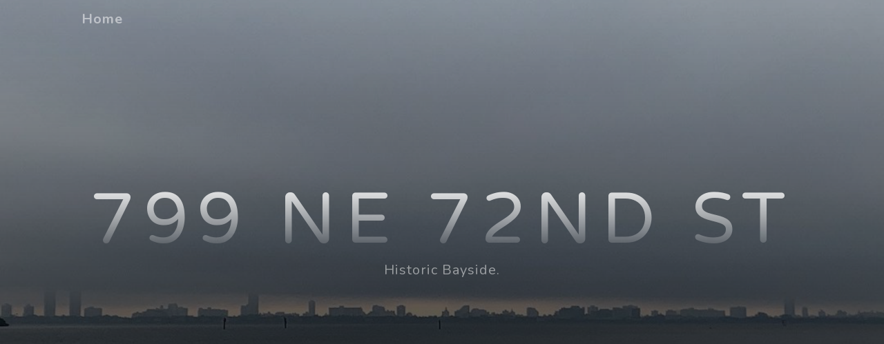

--- FILE ---
content_type: text/html
request_url: http://799ne72.com/index.html
body_size: 1585
content:
<!DOCTYPE html>
<html lang="en">
    <head>
        <meta charset="utf-8" />
        <meta name="viewport" content="width=device-width, initial-scale=1, shrink-to-fit=no" />
        <meta name="description" content="" />
        <meta name="author" content="" />
        <title>Mojo Dojo Casa House</title>
        <link rel="icon" type="image/x-icon" href="assets/favicon.ico" />
        <!-- Font Awesome icons (free version)-->
        <script src="https://use.fontawesome.com/releases/v6.3.0/js/all.js" crossorigin="anonymous"></script>
        <!-- Google fonts-->
        <link href="https://fonts.googleapis.com/css?family=Varela+Round" rel="stylesheet" />
        <link href="https://fonts.googleapis.com/css?family=Nunito:200,200i,300,300i,400,400i,600,600i,700,700i,800,800i,900,900i" rel="stylesheet" />
        <!-- Core theme CSS (includes Bootstrap)-->
        <link href="css/styles.css" rel="stylesheet" />
    </head>
    <body id="page-top">
        <!-- Navigation-->
        <nav class="navbar navbar-expand-lg navbar-light fixed-top" id="mainNav">
            <div class="container px-4 px-lg-5">
                <a class="navbar-brand" href="#">Home</a>
           
            
            </div>
        </nav>
        <!-- Masthead-->
        <header class="masthead">
            <div class="container px-4 px-lg-5 d-flex h-100 align-items-center justify-content-center">
                <div class="d-flex justify-content-center">
                    <div class="text-center">
                        <h1 class="mx-auto my-0 text-uppercase">799 NE 72nd St</h1>
                        <h2 class="text-white-50 mx-auto mt-2 mb-5">Historic Bayside.</h2>
                       
                    </div>
                </div>
            </div>
        </header>
        
		
        <!-- Projects-->
        <section class="projects-section bg-dark" id="projects">
            <div class="container px-4 px-lg-5">
             
                <!-- Project First Row-->
                <div class="row gx-0 mb-5 mb-lg-0 justify-content-center">
                    <div class="col-lg-6"><a href="album_index.html"><img class="img-fluid" src="assets/img/homestyle.png" alt="..." /></a></div>
                    <div class="col-lg-6">
                        <div class="bg-black text-center h-100 project">
                            <div class="d-flex h-100">
                                <div class="project-text w-100 my-auto text-center text-lg-left">
                                    <h4 class="text-white"><a href="album_index.html">Listing Pics</a></h4>
                                    <p class="mb-0 text-white-50">Images from home listing, Feb 2024</p>
                                </div>
                            </div>
                        </div>
                    </div>
                </div>
                <!-- Project Second Row-->
                <div class="row gx-0 justify-content-center">
                    <div class="col-lg-6"><a href="albums/measurements/album/index.html"><img class="img-fluid" src="assets/img/floorplan.png" alt="..." /></a></div>
                    <div class="col-lg-6 order-lg-first">
                        <div class="bg-black text-center h-100 project">
                            <div class="d-flex h-100">
                                <div class="project-text w-100 my-auto text-center text-lg-right">
                                    <h4 class="text-white"><a href="albums/measurements/album/index.html">Floor Plans</a></h4>
                                    <p class="mb-0 text-white-50">Rough floor plans, Feb 2024</p>
                                </div>
                            </div>
                        </div>
                    </div>
                </div>
				<!-- Project Third Row-->
				<div class="row gx-0 mb-5 mb-lg-0 justify-content-center">
                    <div class="col-lg-6"><a href="prior_index.html"><img class="img-fluid" src="assets/img/9.17.00 PM.png" alt="..." /></a></div>
                    <div class="col-lg-6">
                        <div class="bg-black text-center h-100 project">
                            <div class="d-flex h-100">
                                <div class="project-text w-100 my-auto text-center text-lg-left">
                                    <h4 class="text-white"><a href="prior_index.html">Prior Listing Pics</a></h4>
                                    <p class="mb-0 text-white-50">Images from previous home listing, Feb 2022</p>
                                </div>
                            </div>
                        </div>
                    </div>
                </div>
				
				<!-- Project Second Row-->
                <div class="row gx-0 justify-content-center">
                    <div class="col-lg-6"><a href="albums/Older Images/album/index.html"><img class="img-fluid" src="assets/img/Screenshot 2024-03-16 at 9.31.45 AM.png" alt="..." /></a></div>
                    <div class="col-lg-6 order-lg-first">
                        <div class="bg-black text-center h-100 project">
                            <div class="d-flex h-100">
                                <div class="project-text w-100 my-auto text-center text-lg-right">
                                    <h4 class="text-white"><a href="albums/Older Images/album/index.html">Older Images</a></h4>
                                    <p class="mb-0 text-white-50">Prior rental listing, approximately 2019</p>
                                </div>
                            </div>
                        </div>
                    </div>
                </div>
				
				<!-- Project Third Row-->
				<div class="row gx-0 mb-5 mb-lg-0 justify-content-center">
                    <div class="col-lg-6"><a href="prior_index.html"><img class="img-fluid" src="albums/Empty-Spaces/Exterior Front - 3-24-2024/album/DSC_1680.JPG" alt="..." /></a></div>
                    <div class="col-lg-6">
                        <div class="bg-black text-center h-100 project">
                            <div class="d-flex h-100">
                                <div class="project-text w-100 my-auto text-center text-lg-left">
                                    <h4 class="text-white"><a href="album_empty_index.html">Emptied Out</a></h4>
                                    <p class="mb-0 text-white-50">March 24, 2024</p>
                                </div>
                            </div>
                        </div>
                    </div>
                </div>
								<!-- Project Second Row-->
                <div class="row gx-0 justify-content-center">
                    <div class="col-lg-6"><a href="album_reno_1.html"><img class="img-fluid" src="assets/img/door.JPG" alt="..." /></a></div>
                    <div class="col-lg-6 order-lg-first">
                        <div class="bg-black text-center h-100 project">
                            <div class="d-flex h-100">
                                <div class="project-text w-100 my-auto text-center text-lg-right">
                                    <h4 class="text-white"><a href="album_reno_1.html">Renovation April 2024</a></h4>
                                    <p class="mb-0 text-white-50">Minor revisions and cleanup</p>
                                </div>
                            </div>
                        </div>
                    </div>
                </div>
            </div>
        </section>
  

        <!-- Footer-->
        <footer class="footer bg-black small text-center text-white-50"><div class="container px-4 px-lg-5">Copyright &copy; 799NE72, All Rights Reserved 2024</div></footer>
        <!-- Bootstrap core JS-->
        <script src="https://cdn.jsdelivr.net/npm/bootstrap@5.2.3/dist/js/bootstrap.bundle.min.js"></script>
        <!-- Core theme JS-->
        <script src="js/scripts.js"></script>

        <script src="https://cdn.startbootstrap.com/sb-forms-latest.js"></script>
    </body>
</html>
